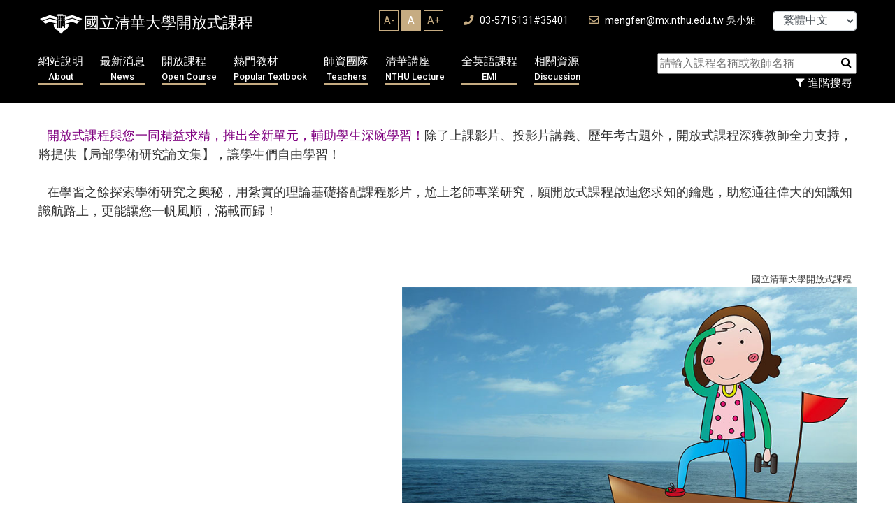

--- FILE ---
content_type: text/html; charset=UTF-8
request_url: https://ocw.nthu.edu.tw/ocw/index.php?page=currentUser
body_size: -76
content:
	 

85

--- FILE ---
content_type: text/css
request_url: https://ocw.nthu.edu.tw/ocw/includes/template/css/video.min.css
body_size: 3855
content:
code,pre{tab-size:4}.mfp-preloader{font-size:13px}.get-code-window{position:relative;background:#FFF;padding:2em 3em;width:auto;margin:20px auto;max-width:600px}#magnific_popup_documentation{font-size:3em;margin-bottom:1em;font-weight:700;text-align:center}.grid-c{clear:both}.grid-c p{margin-bottom:.5em}.grid-c{overflow:hidden;margin:0 -1em}.gc3{-moz-box-sizing:border-box;-webkit-box-sizing:border-box;box-sizing:border-box;width:50%;float:left;padding:1em;overflow:hidden}.grid-c .gc3:nth-of-type(2n+1){clear:left}#broken-glass{height:100%;-webkit-tap-highlight-color:transparent;position:absolute;left:0;top:0;width:100%}#header-links{font-size:16px}#markdown-toc{position:fixed;left:0;top:50px;padding:20px;background:rgba(255,255,255,.71);-webkit-backface-visibility:hidden;list-style:none}#markdown-toc a[href="#magnific-popup-docs"]{display:none}#markdown-toc:before{content:'Table of contents';font-weight:700;display:block;margin-bottom:10px}@media all and (max-width:75em){#markdown-toc{position:static;padding:0;background:0 0}}#markdown-toc code,pre{font-family:Consolas,"Liberation Mono",Courier,monospace}code{background:#F8F8F8;padding:.1em .4em;color:#c82829;font-size:13px}pre{background:0 0;line-height:18px;overflow:auto;padding:20px 25px;border-radius:2px}pre code{border:0;padding:0;background:0 0;color:#000;font-size:13px}.highlight{position:relative;margin-bottom:.5em;margin-left:-1.5em;width:100%;padding:0 1.5em;background-color:#F5FAFC}pre code:before{display:block;position:absolute;right:3px;top:6px;padding:3px 7px 0;color:#889499;font-size:12px;line-height:13px}code.html:before{content:'HTML'}code.javascript:before{content:'JS'}code.css:before{content:'CSS'}#mc_embed_signup{max-width:350px;padding:32px;background:#EEE}#mc_embed_signup input[type=email]{border:1px solid #CCC;border-top:1px solid #999;padding:5px;font-size:18px;width:200px;margin-right:10px;height:25px;transition:all .3s ease;-moz-transition:all .3s ease;-webkit-transition:all .3s ease;border-radius:2px;-moz-border-radius:2px;-webkit-border-radius:2px}#mc_embed_signup input[type=email]:focus{background-color:#FFF;border:1px solid #3169B3;box-shadow:#3169B3 0 0 5px;-moz-box-shadow:#3169B3 0 0 5px;-webkit-box-shadow:#3169B3 0 0 5px;outline:0}#mc_embed_signup input[type=submit]{border:1px solid #3169B3;font-size:13px;font-weight:700;color:#FFF;height:auto;padding:8px 13px;cursor:pointer;background-color:#3169B3;display:inline-block;width:auto;-webkit-appearance:none;border-radius:2px;-moz-border-radius:2px;-webkit-border-radius:2px;vertical-align:top}.embed-form{position:relative}#mc_embed_signup #main-wrapper{background:0 0;max-width:800px;width:100%;margin:2em auto 4em;padding:0 3em 3em;-moz-box-sizing:border-box;-webkit-box-sizing:border-box;box-sizing:border-box;position:relative}.white-popup-block{background:#FFF;padding:20px 30px;text-align:left;max-width:650px;margin:40px auto;position:relative}#examples:after{content:'to view source click on the title of example';opacity:.4;font-weight:400;font-size:14px;margin-top:13px;float:right}.example{margin-bottom:20px;position:relative}.square-tmb{margin:0 10px 0 0;cursor:pointer}.zoom-cursor{cursor:-webkit-zoom-in;cursor:-moz-zoom-in;cursor:zoom-in}.example a,a.popup-link{text-decoration:none;border-bottom:1px dotted}.example a:hover,a.popup-link:hover{text-decoration:none}#image-gallery a,#single-image{border-bottom:none}.not-ready-yet-notice{padding:20px;background:#EEE}#footer{border-top:1px solid #DDD;padding-top:3em;margin:5em 0 0;width:100%;text-align:center;opacity:.9}#conditional-lightbox-notice{display:none}#logo-status{opacity:0;-webkit-transition:opacity .5s;-moz-transition:opacity .5s;transition:opacity .5s;width:100%;text-align:center}#logo-status.down{opacity:1}code.def{padding:0;background:#FFF;border:0;display:block;margin-bottom:8px;margin-top:-10px;color:#A3A3A3}@media all and (max-width:50em){#logo}@media all and (max-width:30em){#examples:after{display:none}.gc3{width:100%}.grid-c .gc3:nth-of-type(2n+1){clear:none}#main-wrapper{padding:1em;margin-top:0}.highlight{padding:.2em 1em;margin:1em -1em}}@media all and (max-width:700px){.zoom-cursor{cursor:pointer}#conditional-lightbox-notice{display:block;padding:10px;background:#FFEAEA}}#logo-overlay{width:100%;height:75px;background:red;position:absolute;left:0;top:0;opacity:0}#mfp-build-tool{background:#FFF;padding:30px 40px 40px;max-width:500px;text-align:left;margin:10px auto;position:relative}#mfp-build-tool #mfp-build-form label{display:block;margin-bottom:5px;min-height:18px;padding-left:18px}#mfp-build-form input[type=checkbox]{margin:3px 5px 3px -18px;line-height:normal;cursor:pointer;width:auto;float:left}#mfp-build-status{min-height:40px}#mfp-build-status .error{color:#830C0C}#mfp-build-status .success{color:#014B04}#mfp-build-status .progress{color:#000}#smashing{text-align:center;font-weight:700}#smashing strong{color:#EF4A35}.smashing-link{margin-left:29px;position:relative}.smashing-link:before{content:'';display:inline-block;width:24px;height:24px;background:url(http://dimsemenov.com/images/sm-logo-24x24.png);position:absolute;top:-4px;left:-28px}#hackernews{margin-left:24px}#hackernews:before{background:url(http://dimsemenov.com/images/hn-logo-18x18.gif);width:18px;height:18px;top:-1px;left:-22px}.share-buttons{text-align:center}.share-buttons .share-buttons{position:relative;margin:70px 0}#tweet{background:#0096c4}#like{background:#3b5998}#gplus{background:#d34836}#vkcom{background:#6e8fb1}pre .comment,pre .diff .header,pre .javadoc,pre .template_comment{color:#998;font-style:italic}pre .css .rule .keyword,pre .javascript .title,pre .keyword,pre .nginx .title,pre .request,pre .status,pre .subst,pre .winutils{color:#333;font-weight:700}pre .hexcolor,pre .number,pre .ruby .constant{color:#099}pre .phpdoc,pre .string,pre .tag .value,pre .tex .formula{color:#D01040}pre .id,pre .title{color:#900;font-weight:700}pre .clojure .title,pre .javascript .title,pre .lisp .title,pre .subst{font-weight:400}pre .class .title,pre .haskell .type,pre .tex .command,pre .vhdl .literal{color:#458;font-weight:700}pre .django .tag .keyword,pre .rules .property,pre .tag,pre .tag .title{color:navy;font-weight:400}pre .attribute,pre .lisp .body,pre .variable{color:teal}pre .regexp{color:#009926}pre .class{color:#458;font-weight:700}pre .built_in,pre .clojure .built_in,pre .lisp .title{color:#0086b3}pre .cdata,pre .doctype,pre .pi,pre .preprocessor,pre .shebang{color:#999;font-weight:700}pre .deletion{background:#fdd}pre .addition{background:#dfd}pre .diff .change{background:#0086b3}pre .chunk{color:#aaa}#documentation-intro{background:#2b2b2b;text-align:center;padding:3em;width:100%;margin-left:-3em;margin-bottom:3em}#documentation-intro #id1{display:none}.hll{background-color:#ffc}.c{color:#998;font-style:italic}.err{color:#a61717;background-color:#e3d2d2}.k,.o{color:#000;font-weight:700}.cm{color:#998;font-style:italic}.cp{color:#999;font-weight:700;font-style:italic}.c1{color:#998;font-style:italic}.cs{color:#999;font-weight:700;font-style:italic}.gd{color:#000;background-color:#fdd}.ge{color:#000;font-style:italic}.gr{color:#a00}.gh{color:#999}.gi{color:#000;background-color:#dfd}.go{color:#888}.gp{color:#555}.gs{font-weight:700}.gu{color:#aaa}.gt{color:#a00}.kc,.kd,.kn,.kp,.kr{color:#000;font-weight:700}.kt{color:#458;font-weight:700}.m{color:#099}.s{color:#d01040}.na{color:teal}.nb{color:#0086b3}.nc{color:#458;font-weight:700}.no{color:teal}.nd{color:#3c5d5d;font-weight:700}.ni{color:purple}.ne,.nf,.nl{color:#900;font-weight:700}.nn{color:#555}.nt{color:navy}.nv{color:teal}.ow{color:#000;font-weight:700}.w{color:#bbb}.mf,.mh,.mi,.mo{color:#099}.s2,.sb,.sc,.sd,.se,.sh,.si,.sx{color:#d01040}.sr{color:#009926}.s1{color:#d01040}.ss{color:#990073}.bp{color:#999}.vc,.vg,.vi{color:teal}.il{color:#099}.mfp-bg{top:0;left:0;width:100%;height:100%;z-index:1042;overflow:hidden;position:fixed;background:#0b0b0b;opacity:.8;filter:alpha(opacity=80)}.mfp-wrap{top:0;left:0;width:100%;height:100%;z-index:1043;position:fixed;outline:0!important;-webkit-backface-visibility:hidden}.mfp-container{text-align:center;position:absolute;width:100%;height:100%;left:0;top:0;padding:0 8px;-webkit-box-sizing:border-box;-moz-box-sizing:border-box;box-sizing:border-box}.mfp-container:before{content:'';display:inline-block;height:100%;vertical-align:middle}.mfp-align-top .mfp-container:before{display:none}.mfp-content{position:relative;display:inline-block;vertical-align:middle;margin:0 auto;text-align:left;z-index:1045}.mfp-ajax-holder .mfp-content,.mfp-inline-holder .mfp-content{width:100%;cursor:auto}.mfp-ajax-cur{cursor:progress}.mfp-zoom-out-cur,.mfp-zoom-out-cur .mfp-image-holder .mfp-close{cursor:-moz-zoom-out;cursor:-webkit-zoom-out;cursor:zoom-out}.mfp-zoom{cursor:pointer;cursor:-webkit-zoom-in;cursor:-moz-zoom-in;cursor:zoom-in}.mfp-auto-cursor .mfp-content{cursor:auto}.mfp-arrow,.mfp-close,.mfp-counter,.mfp-preloader{-webkit-user-select:none;-moz-user-select:none;user-select:none}.mfp-loading.mfp-figure{display:none}.mfp-hide{display:none!important}.mfp-preloader{color:#CCC;position:absolute;top:50%;width:auto;text-align:center;margin-top:-.8em;left:8px;right:8px;z-index:1044}.mfp-s-error .mfp-content,.mfp-s-ready .mfp-preloader{display:none}button.mfp-arrow,button.mfp-close{overflow:visible;cursor:pointer;background:0 0;border:0;-webkit-appearance:none;display:block;outline:0;padding:0;z-index:1046;-webkit-box-shadow:none;box-shadow:none}button::-moz-focus-inner{padding:0;border:0}.mfp-close{width:44px;height:44px;line-height:44px;position:absolute;right:0;top:0;text-decoration:none;text-align:center;opacity:.65;filter:alpha(opacity=65);padding:0 0 18px 10px;color:#FFF;font-style:normal;font-size:28px;font-family:Arial,Baskerville,monospace}.mfp-close:focus,.mfp-close:hover{opacity:1;filter:alpha(opacity=100)}.mfp-close:active{top:1px}.mfp-close-btn-in .mfp-close{color:#333}.mfp-iframe-holder .mfp-close,.mfp-image-holder .mfp-close{color:#FFF;right:-6px;text-align:right;padding-right:6px;width:100%}.mfp-counter{position:absolute;top:0;right:0;color:#CCC;font-size:12px;line-height:18px;white-space:nowrap}.mfp-arrow{position:absolute;opacity:.65;filter:alpha(opacity=65);margin:-55px 0 0;top:50%;padding:0;width:90px;height:110px;-webkit-tap-highlight-color:transparent}.mfp-arrow:active{margin-top:-54px}.mfp-arrow:focus,.mfp-arrow:hover{opacity:1;filter:alpha(opacity=100)}.mfp-arrow .mfp-a,.mfp-arrow .mfp-b,.mfp-arrow:after,.mfp-arrow:before{content:'';display:block;width:0;height:0;position:absolute;left:0;top:0;margin-top:35px;margin-left:35px;border:inset transparent}.mfp-arrow .mfp-a,.mfp-arrow:after{border-top-width:13px;border-bottom-width:13px;top:8px}.mfp-arrow .mfp-b,.mfp-arrow:before{border-top-width:21px;border-bottom-width:21px;opacity:.7}.mfp-arrow-left{left:0}.mfp-arrow-left .mfp-a,.mfp-arrow-left:after{border-right:17px solid #FFF;margin-left:31px}.mfp-arrow-left .mfp-b,.mfp-arrow-left:before{margin-left:25px;border-right:27px solid #3F3F3F}.mfp-arrow-right{right:0}.mfp-arrow-right .mfp-a,.mfp-arrow-right:after{border-left:17px solid #FFF;margin-left:39px}.mfp-arrow-right .mfp-b,.mfp-arrow-right:before{border-left:27px solid #3F3F3F}.mfp-iframe-holder{padding-top:40px;padding-bottom:40px}.mfp-iframe-holder .mfp-content{line-height:0;width:100%;max-width:900px}.mfp-iframe-holder .mfp-close{top:-40px}.mfp-iframe-scaler{width:100%;height:0;overflow:hidden;padding-top:56.25%}.mfp-iframe-scaler iframe{position:absolute;display:block;top:0;left:0;width:100%;height:100%;box-shadow:0 0 8px rgba(0,0,0,.6);background:#000}img.mfp-img{width:auto;max-width:100%;height:auto;display:block;line-height:0;-webkit-box-sizing:border-box;-moz-box-sizing:border-box;box-sizing:border-box;padding:40px 0;margin:0 auto}.mfp-figure{line-height:0}.mfp-figure:after{content:'';position:absolute;left:0;top:40px;bottom:40px;display:block;right:0;width:auto;height:auto;z-index:-1;box-shadow:0 0 8px rgba(0,0,0,.6);background:#444}.mfp-figure small{color:#BDBDBD;display:block;font-size:12px;line-height:14px}.mfp-figure figure{margin:0}.mfp-bottom-bar{margin-top:-36px;position:absolute;top:100%;left:0;width:100%;cursor:auto}.mfp-title{text-align:left;line-height:18px;color:#F3F3F3;word-wrap:break-word;padding-right:36px}.mfp-image-holder .mfp-content{max-width:100%}.mfp-gallery .mfp-image-holder .mfp-figure{cursor:pointer}@media screen and (max-width:800px) and (orientation:landscape),screen and (max-height:300px){.mfp-img-mobile .mfp-image-holder{padding-left:0;padding-right:0}.mfp-img-mobile img.mfp-img{padding:0}.mfp-img-mobile .mfp-figure:after{top:0;bottom:0}.mfp-img-mobile .mfp-figure small{display:inline;margin-left:5px}.mfp-img-mobile .mfp-bottom-bar{background:rgba(0,0,0,.6);bottom:0;margin:0;top:auto;padding:3px 5px;position:fixed;-webkit-box-sizing:border-box;-moz-box-sizing:border-box;box-sizing:border-box}.mfp-img-mobile .mfp-bottom-bar:empty{padding:0}.mfp-img-mobile .mfp-counter{right:5px;top:3px}.mfp-img-mobile .mfp-close{top:0;right:0;width:35px;height:35px;line-height:35px;background:rgba(0,0,0,.6);position:fixed;text-align:center;padding:0}}@media all and (max-width:900px){.mfp-arrow{-webkit-transform:scale(.75);transform:scale(.75)}.mfp-arrow-left{-webkit-transform-origin:0;transform-origin:0}.mfp-arrow-right{-webkit-transform-origin:100%;transform-origin:100%}.mfp-container{padding-left:6px;padding-right:6px}}.mfp-ie7 .mfp-img{padding:0}.mfp-ie7 .mfp-bottom-bar{width:600px;left:50%;margin-left:-300px;margin-top:5px;padding-bottom:5px}.mfp-ie7 .mfp-container{padding:0}.mfp-ie7 .mfp-content{padding-top:44px}.mfp-ie7 .mfp-close{top:0;right:0;padding-top:0